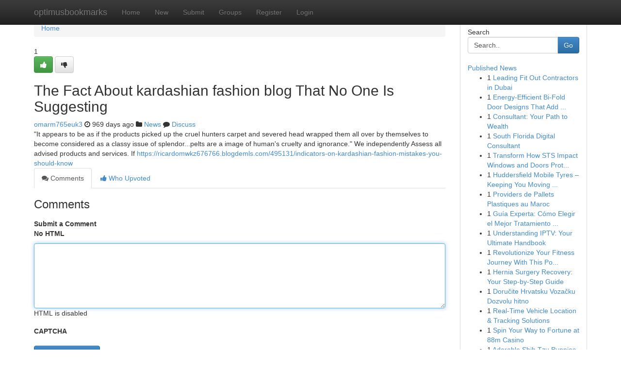

--- FILE ---
content_type: text/html; charset=UTF-8
request_url: https://optimusbookmarks.com/story14903026/the-fact-about-kardashian-fashion-blog-that-no-one-is-suggesting
body_size: 5152
content:
<!DOCTYPE html>
<html class="no-js" dir="ltr" xmlns="http://www.w3.org/1999/xhtml" xml:lang="en" lang="en"><head>

<meta http-equiv="Pragma" content="no-cache" />
<meta http-equiv="expires" content="0" />
<meta http-equiv="Content-Type" content="text/html; charset=UTF-8" />	
<title>The Fact About kardashian fashion blog That No One Is Suggesting</title>
<link rel="alternate" type="application/rss+xml" title="optimusbookmarks.com &raquo; Feeds 1" href="/rssfeeds.php?p=1" />
<link rel="alternate" type="application/rss+xml" title="optimusbookmarks.com &raquo; Feeds 2" href="/rssfeeds.php?p=2" />
<link rel="alternate" type="application/rss+xml" title="optimusbookmarks.com &raquo; Feeds 3" href="/rssfeeds.php?p=3" />
<link rel="alternate" type="application/rss+xml" title="optimusbookmarks.com &raquo; Feeds 4" href="/rssfeeds.php?p=4" />
<link rel="alternate" type="application/rss+xml" title="optimusbookmarks.com &raquo; Feeds 5" href="/rssfeeds.php?p=5" />
<link rel="alternate" type="application/rss+xml" title="optimusbookmarks.com &raquo; Feeds 6" href="/rssfeeds.php?p=6" />
<link rel="alternate" type="application/rss+xml" title="optimusbookmarks.com &raquo; Feeds 7" href="/rssfeeds.php?p=7" />
<link rel="alternate" type="application/rss+xml" title="optimusbookmarks.com &raquo; Feeds 8" href="/rssfeeds.php?p=8" />
<link rel="alternate" type="application/rss+xml" title="optimusbookmarks.com &raquo; Feeds 9" href="/rssfeeds.php?p=9" />
<link rel="alternate" type="application/rss+xml" title="optimusbookmarks.com &raquo; Feeds 10" href="/rssfeeds.php?p=10" />
<meta name="google-site-verification" content="m5VOPfs2gQQcZXCcEfUKlnQfx72o45pLcOl4sIFzzMQ" /><meta name="Language" content="en-us" />
<meta name="viewport" content="width=device-width, initial-scale=1.0">
<meta name="generator" content="Kliqqi" />

          <link rel="stylesheet" type="text/css" href="//netdna.bootstrapcdn.com/bootstrap/3.2.0/css/bootstrap.min.css">
             <link rel="stylesheet" type="text/css" href="https://cdnjs.cloudflare.com/ajax/libs/twitter-bootstrap/3.2.0/css/bootstrap-theme.css">
                <link rel="stylesheet" type="text/css" href="https://cdnjs.cloudflare.com/ajax/libs/font-awesome/4.1.0/css/font-awesome.min.css">
<link rel="stylesheet" type="text/css" href="/templates/bootstrap/css/style.css" media="screen" />

                         <script type="text/javascript" src="https://cdnjs.cloudflare.com/ajax/libs/modernizr/2.6.1/modernizr.min.js"></script>
<script type="text/javascript" src="https://cdnjs.cloudflare.com/ajax/libs/jquery/1.7.2/jquery.min.js"></script>
<style></style>
<link rel="alternate" type="application/rss+xml" title="RSS 2.0" href="/rss"/>
<link rel="icon" href="/favicon.ico" type="image/x-icon"/>
</head>

<body dir="ltr">

<header role="banner" class="navbar navbar-inverse navbar-fixed-top custom_header">
<div class="container">
<div class="navbar-header">
<button data-target=".bs-navbar-collapse" data-toggle="collapse" type="button" class="navbar-toggle">
    <span class="sr-only">Toggle navigation</span>
    <span class="fa fa-ellipsis-v" style="color:white"></span>
</button>
<a class="navbar-brand" href="/">optimusbookmarks</a>	
</div>
<span style="display: none;"><a href="/forum">forum</a></span>
<nav role="navigation" class="collapse navbar-collapse bs-navbar-collapse">
<ul class="nav navbar-nav">
<li ><a href="/">Home</a></li>
<li ><a href="/new">New</a></li>
<li ><a href="/submit">Submit</a></li>
                    
<li ><a href="/groups"><span>Groups</span></a></li>
<li ><a href="/register"><span>Register</span></a></li>
<li ><a data-toggle="modal" href="#loginModal">Login</a></li>
</ul>
	

</nav>
</div>
</header>
<!-- START CATEGORIES -->
<div class="subnav" id="categories">
<div class="container">
<ul class="nav nav-pills"><li class="category_item"><a  href="/">Home</a></li></ul>
</div>
</div>
<!-- END CATEGORIES -->
	
<div class="container">
	<section id="maincontent"><div class="row"><div class="col-md-9">

<ul class="breadcrumb">
	<li><a href="/">Home</a></li>
</ul>

<div itemscope itemtype="http://schema.org/Article" class="stories" id="xnews-14903026" >


<div class="story_data">
<div class="votebox votebox-published">

<div itemprop="aggregateRating" itemscope itemtype="http://schema.org/AggregateRating" class="vote">
	<div itemprop="ratingCount" class="votenumber">1</div>
<div id="xvote-3" class="votebutton">
<!-- Already Voted -->
<a class="btn btn-default btn-success linkVote_3" href="/login" title=""><i class="fa fa-white fa-thumbs-up"></i></a>
<!-- Bury It -->
<a class="btn btn-default linkVote_3" href="/login"  title="" ><i class="fa fa-thumbs-down"></i></a>


</div>
</div>
</div>
<div class="title" id="title-3">
<span itemprop="name">

<h2 id="list_title"><span>The Fact About kardashian fashion blog That No One Is Suggesting</span></h2></span>	
<span class="subtext">

<span itemprop="author" itemscope itemtype="http://schema.org/Person">
<span itemprop="name">
<a href="/user/omarm765euk3" rel="nofollow">omarm765euk3</a> 
</span></span>
<i class="fa fa-clock-o"></i>
<span itemprop="datePublished">  969 days ago</span>

<script>
$(document).ready(function(){
    $("#list_title span").click(function(){
		window.open($("#siteurl").attr('href'), '', '');
    });
});
</script>

<i class="fa fa-folder"></i> 
<a href="/groups">News</a>

<span id="ls_comments_url-3">
	<i class="fa fa-comment"></i> <span id="linksummaryDiscuss"><a href="#discuss" class="comments">Discuss</a>&nbsp;</span>
</span> 





</div>
</div>
<span itemprop="articleBody">
<div class="storycontent">
	
<div class="news-body-text" id="ls_contents-3" dir="ltr">
&quot;It appears to be as if the products picked up the cruel hunters carpet and severed head wrapped them all over by themselves to become considered as a classy issue of splendor...pelts are a image of human&#039;s cruelty and ignorance.&quot; We independently Assess all advised products and services. If <a id="siteurl" target="_blank" href="https://ricardomwkz676766.blogdemls.com/495131/indicators-on-kardashian-fashion-mistakes-you-should-know">https://ricardomwkz676766.blogdemls.com/495131/indicators-on-kardashian-fashion-mistakes-you-should-know</a><div class="clearboth"></div> 
</div>
</div><!-- /.storycontent -->
</span>
</div>

<ul class="nav nav-tabs" id="storytabs">
	<li class="active"><a data-toggle="tab" href="#comments"><i class="fa fa-comments"></i> Comments</a></li>
	<li><a data-toggle="tab" href="#who_voted"><i class="fa fa-thumbs-up"></i> Who Upvoted</a></li>
</ul>


<div id="tabbed" class="tab-content">

<div class="tab-pane fade active in" id="comments" >
<h3>Comments</h3>
<a name="comments" href="#comments"></a>
<ol class="media-list comment-list">

<a name="discuss"></a>
<form action="" method="post" id="thisform" name="mycomment_form">
<div class="form-horizontal">
<fieldset>
<div class="control-group">
<label for="fileInput" class="control-label">Submit a Comment</label>
<div class="controls">

<p class="help-inline"><strong>No HTML  </strong></p>
<textarea autofocus name="comment_content" id="comment_content" class="form-control comment-form" rows="6" /></textarea>
<p class="help-inline">HTML is disabled</p>
</div>
</div>


<script>
var ACPuzzleOptions = {
   theme :  "white",
   lang :  "en"
};
</script>

<div class="control-group">
	<label for="input01" class="control-label">CAPTCHA</label>
	<div class="controls">
	<div id="solvemedia_display">
	<script type="text/javascript" src="https://api.solvemedia.com/papi/challenge.script?k=1G9ho6tcbpytfUxJ0SlrSNt0MjjOB0l2"></script>

	<noscript>
	<iframe src="http://api.solvemedia.com/papi/challenge.noscript?k=1G9ho6tcbpytfUxJ0SlrSNt0MjjOB0l2" height="300" width="500" frameborder="0"></iframe><br/>
	<textarea name="adcopy_challenge" rows="3" cols="40"></textarea>
	<input type="hidden" name="adcopy_response" value="manual_challenge"/>
	</noscript>	
</div>
<br />
</div>
</div>

<div class="form-actions">
	<input type="hidden" name="process" value="newcomment" />
	<input type="hidden" name="randkey" value="75578554" />
	<input type="hidden" name="link_id" value="3" />
	<input type="hidden" name="user_id" value="2" />
	<input type="hidden" name="parrent_comment_id" value="0" />
	<input type="submit" name="submit" value="Submit Comment" class="btn btn-primary" />
	<a href="https://remove.backlinks.live" target="_blank" style="float:right; line-height: 32px;">Report Page</a>
</div>
</fieldset>
</div>
</form>
</ol>
</div>
	
<div class="tab-pane fade" id="who_voted">
<h3>Who Upvoted this Story</h3>
<div class="whovotedwrapper whoupvoted">
<ul>
<li>
<a href="/user/omarm765euk3" rel="nofollow" title="omarm765euk3" class="avatar-tooltip"><img src="/avatars/Avatar_100.png" alt="" align="top" title="" /></a>
</li>
</ul>
</div>
</div>
</div>
<!-- END CENTER CONTENT -->


</div>

<!-- START RIGHT COLUMN -->
<div class="col-md-3">
<div class="panel panel-default">
<div id="rightcol" class="panel-body">
<!-- START FIRST SIDEBAR -->

<!-- START SEARCH BOX -->
<script type="text/javascript">var some_search='Search..';</script>
<div class="search">
<div class="headline">
<div class="sectiontitle">Search</div>
</div>

<form action="/search" method="get" name="thisform-search" class="form-inline search-form" role="form" id="thisform-search" >

<div class="input-group">

<input type="text" class="form-control" tabindex="20" name="search" id="searchsite" value="Search.." onfocus="if(this.value == some_search) {this.value = '';}" onblur="if (this.value == '') {this.value = some_search;}"/>

<span class="input-group-btn">
<button type="submit" tabindex="21" class="btn btn-primary custom_nav_search_button" />Go</button>
</span>
</div>
</form>

<div style="clear:both;"></div>
<br />
</div>
<!-- END SEARCH BOX -->

<!-- START ABOUT BOX -->

	


<div class="headline">
<div class="sectiontitle"><a href="/">Published News</a></div>
</div>
<div class="boxcontent">
<ul class="sidebar-stories">

<li>
<span class="sidebar-vote-number">1</span>	<span class="sidebar-article"><a href="https://optimusbookmarks.com/story20955155/leading-fit-out-contractors-in-dubai" class="sidebar-title">Leading Fit Out Contractors in Dubai </a></span>
</li>
<li>
<span class="sidebar-vote-number">1</span>	<span class="sidebar-article"><a href="https://optimusbookmarks.com/story20955154/energy-efficient-bi-fold-door-designs-that-add-value" class="sidebar-title">Energy-Efficient Bi-Fold Door Designs That Add ...</a></span>
</li>
<li>
<span class="sidebar-vote-number">1</span>	<span class="sidebar-article"><a href="https://optimusbookmarks.com/story20955153/consultant-your-path-to-wealth" class="sidebar-title">Consultant: Your Path to Wealth </a></span>
</li>
<li>
<span class="sidebar-vote-number">1</span>	<span class="sidebar-article"><a href="https://optimusbookmarks.com/story20955152/south-florida-digital-consultant" class="sidebar-title">South Florida Digital Consultant</a></span>
</li>
<li>
<span class="sidebar-vote-number">1</span>	<span class="sidebar-article"><a href="https://optimusbookmarks.com/story20955151/transform-how-sts-impact-windows-and-doors-protects-your-florida-residence-from-severe-weather-2024" class="sidebar-title">Transform How STS Impact Windows and Doors Prot...</a></span>
</li>
<li>
<span class="sidebar-vote-number">1</span>	<span class="sidebar-article"><a href="https://optimusbookmarks.com/story20955150/huddersfield-mobile-tyres-keeping-you-moving-across-west-yorkshire" class="sidebar-title">Huddersfield Mobile Tyres &ndash; Keeping You Moving ...</a></span>
</li>
<li>
<span class="sidebar-vote-number">1</span>	<span class="sidebar-article"><a href="https://optimusbookmarks.com/story20955149/providers-de-pallets-plastiques-au-maroc" class="sidebar-title">Providers de Pallets Plastiques au Maroc</a></span>
</li>
<li>
<span class="sidebar-vote-number">1</span>	<span class="sidebar-article"><a href="https://optimusbookmarks.com/story20955148/guía-experta-cómo-elegir-el-mejor-tratamiento-antiarrugas" class="sidebar-title">Gu&iacute;a Experta: C&oacute;mo Elegir el Mejor Tratamiento ...</a></span>
</li>
<li>
<span class="sidebar-vote-number">1</span>	<span class="sidebar-article"><a href="https://optimusbookmarks.com/story20955147/understanding-iptv-your-ultimate-handbook" class="sidebar-title">Understanding IPTV: Your Ultimate Handbook</a></span>
</li>
<li>
<span class="sidebar-vote-number">1</span>	<span class="sidebar-article"><a href="https://optimusbookmarks.com/story20955146/revolutionize-your-fitness-journey-with-this-powerful-supplement" class="sidebar-title">Revolutionize Your Fitness Journey With This Po...</a></span>
</li>
<li>
<span class="sidebar-vote-number">1</span>	<span class="sidebar-article"><a href="https://optimusbookmarks.com/story20955145/hernia-surgery-recovery-your-step-by-step-guide" class="sidebar-title">Hernia Surgery Recovery: Your Step-by-Step Guide</a></span>
</li>
<li>
<span class="sidebar-vote-number">1</span>	<span class="sidebar-article"><a href="https://optimusbookmarks.com/story20955144/doručite-hrvatsku-vozačku-dozvolu-hitno" class="sidebar-title">Doručite Hrvatsku Vozačku Dozvolu hitno</a></span>
</li>
<li>
<span class="sidebar-vote-number">1</span>	<span class="sidebar-article"><a href="https://optimusbookmarks.com/story20955143/real-time-vehicle-location-tracking-solutions" class="sidebar-title">Real-Time Vehicle Location &amp; Tracking Solutions</a></span>
</li>
<li>
<span class="sidebar-vote-number">1</span>	<span class="sidebar-article"><a href="https://optimusbookmarks.com/story20955142/spin-your-way-to-fortune-at-88m-casino" class="sidebar-title">Spin Your Way to Fortune at 88m Casino</a></span>
</li>
<li>
<span class="sidebar-vote-number">1</span>	<span class="sidebar-article"><a href="https://optimusbookmarks.com/story20955141/adorable-shih-tzu-puppies-seeking-loving-places" class="sidebar-title">Adorable Shih Tzu Puppies Seeking Loving Places!</a></span>
</li>

</ul>
</div>

<!-- END SECOND SIDEBAR -->
</div>
</div>
</div>
<!-- END RIGHT COLUMN -->
</div></section>
<hr>

<!--googleoff: all-->
<footer class="footer">
<div id="footer">
<span class="subtext"> Copyright &copy; 2026 | <a href="/search">Advanced Search</a> 
| <a href="/">Live</a>
| <a href="/">Tag Cloud</a>
| <a href="/">Top Users</a>
| Made with <a href="#" rel="nofollow" target="_blank">Kliqqi CMS</a> 
| <a href="/rssfeeds.php?p=1">All RSS Feeds</a> 
</span>
</div>
</footer>
<!--googleon: all-->


</div>
	
<!-- START UP/DOWN VOTING JAVASCRIPT -->
	
<script>
var my_base_url='http://optimusbookmarks.com';
var my_kliqqi_base='';
var anonymous_vote = false;
var Voting_Method = '1';
var KLIQQI_Visual_Vote_Cast = "Voted";
var KLIQQI_Visual_Vote_Report = "Buried";
var KLIQQI_Visual_Vote_For_It = "Vote";
var KLIQQI_Visual_Comment_ThankYou_Rating = "Thank you for rating this comment.";


</script>
<!-- END UP/DOWN VOTING JAVASCRIPT -->


<script type="text/javascript" src="https://cdnjs.cloudflare.com/ajax/libs/jqueryui/1.8.23/jquery-ui.min.js"></script>
<link href="https://cdnjs.cloudflare.com/ajax/libs/jqueryui/1.8.23/themes/base/jquery-ui.css" media="all" rel="stylesheet" type="text/css" />




             <script type="text/javascript" src="https://cdnjs.cloudflare.com/ajax/libs/twitter-bootstrap/3.2.0/js/bootstrap.min.js"></script>

<!-- Login Modal -->
<div class="modal fade" id="loginModal" tabindex="-1" role="dialog">
<div class="modal-dialog">
<div class="modal-content">
<div class="modal-header">
<button type="button" class="close" data-dismiss="modal" aria-hidden="true">&times;</button>
<h4 class="modal-title">Login</h4>
</div>
<div class="modal-body">
<div class="control-group">
<form id="signin" action="/login?return=/story14903026/the-fact-about-kardashian-fashion-blog-that-no-one-is-suggesting" method="post">

<div style="login_modal_username">
	<label for="username">Username/Email</label><input id="username" name="username" class="form-control" value="" title="username" tabindex="1" type="text">
</div>
<div class="login_modal_password">
	<label for="password">Password</label><input id="password" name="password" class="form-control" value="" title="password" tabindex="2" type="password">
</div>
<div class="login_modal_remember">
<div class="login_modal_remember_checkbox">
	<input id="remember" style="float:left;margin-right:5px;" name="persistent" value="1" tabindex="3" type="checkbox">
</div>
<div class="login_modal_remember_label">
	<label for="remember" style="">Remember</label>
</div>
<div style="clear:both;"></div>
</div>
<div class="login_modal_login">
	<input type="hidden" name="processlogin" value="1"/>
	<input type="hidden" name="return" value=""/>
	<input class="btn btn-primary col-md-12" id="signin_submit" value="Sign In" tabindex="4" type="submit">
</div>
    
<hr class="soften" id="login_modal_spacer" />
	<div class="login_modal_forgot"><a class="btn btn-default col-md-12" id="forgot_password_link" href="/login">Forgotten Password?</a></div>
	<div class="clearboth"></div>
</form>
</div>
</div>
</div>
</div>
</div>

<script>$('.avatar-tooltip').tooltip()</script>
<script defer src="https://static.cloudflareinsights.com/beacon.min.js/vcd15cbe7772f49c399c6a5babf22c1241717689176015" integrity="sha512-ZpsOmlRQV6y907TI0dKBHq9Md29nnaEIPlkf84rnaERnq6zvWvPUqr2ft8M1aS28oN72PdrCzSjY4U6VaAw1EQ==" data-cf-beacon='{"version":"2024.11.0","token":"37bf652d92dc4a309d9073b8277fead7","r":1,"server_timing":{"name":{"cfCacheStatus":true,"cfEdge":true,"cfExtPri":true,"cfL4":true,"cfOrigin":true,"cfSpeedBrain":true},"location_startswith":null}}' crossorigin="anonymous"></script>
</body>
</html>
